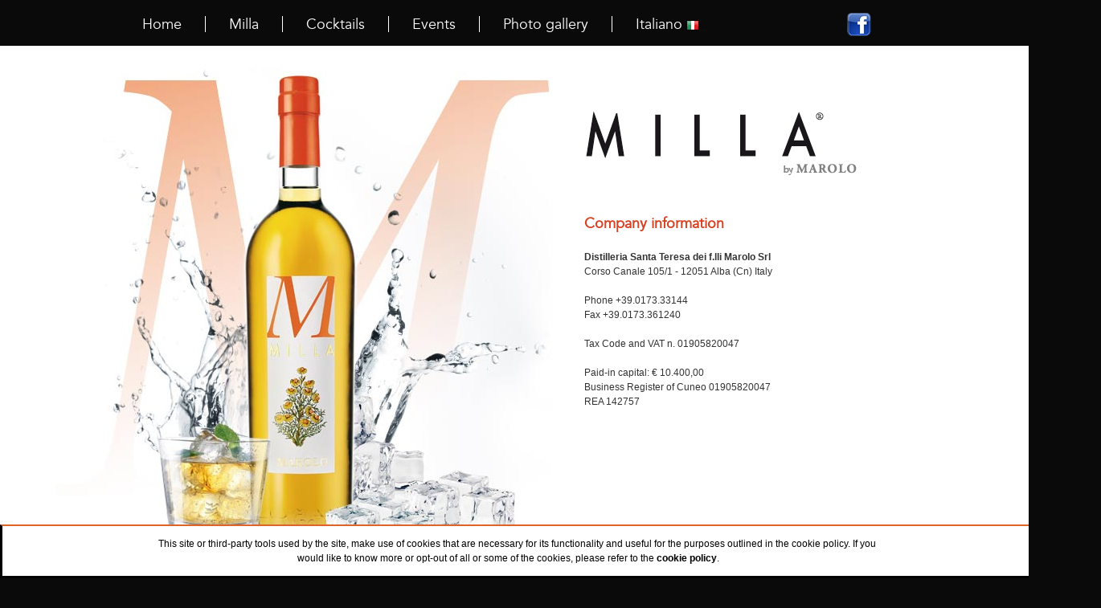

--- FILE ---
content_type: text/html
request_url: http://www.millamarolo.com/en/note_legali.html
body_size: 3713
content:

<!DOCTYPE HTML PUBLIC "-//W3C//DTD HTML 4.01 Transitional//EN" "http://www.w3.org/TR/html4/loose.dtd">
<html>
<head>
<title>Distilleria Santa Teresa dei f.lli Marolo, ALBA (Cn) - Piedmont, Italy | Milla by Marolo</title>
<meta http-equiv="Content-Type" content="text/html; charset=utf-8">
<meta name="description" content="Milla gave the cue to the creation of incredible cocktails : LongMilla, CaipiMilla, Milla on the rocks, FantaMilla, SideMilla, Milla &amp; Redbull">
<meta http-equiv="content-language" content="IT">
<meta name="copyright" content="standard 2023">
<meta name="publisher" content="Blulab">
<meta name="author" content="Blulab">
<link rel="shortcut icon" href="../favicon.ico.jpeg">
<link rel="stylesheet" href="../inc_sito/milla.css" type="text/css" media="all">


<!-- jquery core -->
<script src="../inc_sito/_core/scripts/jquery.min.js"></script>

<!-- jquery plugins - slider -->
<script src="../inc_sito/_core/scripts/jquery_plugins/nivo-slider/jquery.nivo.slider.pack.js" type="text/javascript"></script>

<!-- jquery plugins - fancybox -->

<script type="text/javascript" src="../inc_sito/_core/scripts/jquery_plugins/fancybox/easing.js"></script>
<script type="text/javascript" src="../inc_sito/_core/scripts/jquery_plugins/fancybox/fancybox.js"></script>
<script type="text/javascript" src="../inc_sito/_core/scripts/jquery_plugins/fancybox/mousewheel.js"></script>
<script type="text/javascript" src="../inc_sito/_core/scripts/jquery_plugins/fancybox/default.js"></script>

<!-- png tool -->


 <style type="text/css">/*
  USAGE:
  Copy and paste this one line into your site's CSS stylesheet.
  Add comma-separated CSS selectors / element names that have transparent PNGs.
  The path to the HTC is relative to the HTML file that includes it.
  See below for another method of activating the script without adding CSS here.
 */

 img, div, input { behavior: url("../inc_sito/_core/toolpng/iepngfix.htc.txt") }


 /*
  Here's an example you might use in practice:
  img, div, .pngfix, input { behavior: url("../css/iepngfix.htc.html") }
 */

 </style>

 <script type="text/javascript">
 //<![CDATA[

 // If you don't want to put nonstandard properties in your stylesheet, here's yet
 // another means of activating the script. This assumes that you have at least one
 // stylesheet included already in the document above this script.
 // To activate, delete the CSS rules above and uncomment below (remove /* and */ ).

 /*
 if (document.all && /MSIE (5\.5|6)/.test(navigator.userAgent) &&
  document.styleSheets && document.styleSheets[0] && document.styleSheets[0].addRule)
 {
  document.styleSheets[0].addRule('*', 'behavior: url(iepngfix.htc)');
  // Feel free to add rules for specific elements only, as above.
  // You have to call this once for each selector, like so:
  //document.styleSheets[0].addRule('img', 'behavior: url(iepngfix.htc)');
  //document.styleSheets[0].addRule('div', 'behavior: url(iepngfix.htc)');
 }
 */


 // Here's another script that disables all PNGs in IE when the page is printed.
 /*
 if (window.attachEvent  && /MSIE (5\.5|6)/.test(navigator.userAgent))
 {
  function printPNGFix(disable)
  {
   for (var  i = 0; i < document.all.length; i++)
   {
    var e = document.all[i];
    if (e.filters['DXImageTransform.Microsoft.AlphaImageLoader'] || e._png_print)
    {
     if (disable)
     {
      e._png_print = e.style.filter;
      e.style.filter = '';
     }
     else
     {
      e.style.filter = e._png_print;
      e._png_print = '';
     }
    }
   }
  };
  window.attachEvent('onbeforeprint',  function() { printPNGFix(1) });
  window.attachEvent('onafterprint',  function() { printPNGFix(0) });
 }
 */

 //]]>
 </script>

 <!--
  Final word of advice: You can wrap the STYLE element above in IE conditional
  comments like below to prevent the .HTC being downloaded by IE7+ at all.
  It's by no means required, and will most likely break IE6 installed alongside
  IE7 on the same computer (despite working fine in vanilla system-wide IE6).
 -->
 <!--[if lte IE 6]><style>/* Activate it here */</style><![endif]-->

<!-- script vari -->

<script src="../inc_sito/_core/scripts/scripts.js"></script>
<!-- STATISTICHE DI GOOGLE -->

<script type="text/javascript">

  var _gaq = _gaq || [];
  _gaq.push(['_setAccount', 'UA-19032762-2']);
  _gaq.push(['_trackPageview']);

  (function() {
    var ga = document.createElement('script'); ga.type = 'text/javascript'; ga.async = true;
    ga.src = ('https:' == document.location.protocol ? 'https://ssl' : 'http://www') + '.google-analytics.com/ga.js';
    var s = document.getElementsByTagName('script')[0]; s.parentNode.insertBefore(ga, s);
  })();

</script>

</head>

<body>
<table width="100%" border="0" cellspacing="0" cellpadding="0">
  <tr>
    <td height="57" align="center" valign="top"><div style="padding:0; margin:0; background-color:#0a0a0a; height:57px;"><table width="1050" border="0" cellspacing="0" cellpadding="0">
      <tr>
        <td width="90" height="57" align="left" valign="middle">&nbsp;</td>
        <td width="850" height="57" align="left" valign="middle">
          <ul class="menu">
            <li><a href="index.html" ><span>Home</span></a></li>
            <li><img src="../img_sito/grafica/separatore.gif" alt="Milla Marolo" width="1" height="20" align="absmiddle" style="padding-bottom:4px;"></li>
            
            <li><a href="milla_liquore_grappa_camomilla.html" >Milla</a></li>
            <li><img src="../img_sito/grafica/separatore.gif" alt="Milla Marolo" width="1" height="20" align="absmiddle" style="padding-bottom:4px;"></li>
            
            <li><a href="cocktail_milla_liquore_camomilla/longmilla_cocktail.html" >Cocktails</a></li>
            <li><img src="../img_sito/grafica/separatore.gif" alt="Milla Marolo" width="1" height="20" align="absmiddle" style="padding-bottom:4px;"></li>
            
            <li><a href="eventi/eventi_milla_liquore_grappa2012.html" >Events</a></li>
            <li><img src="../img_sito/grafica/separatore.gif" alt="Milla Marolo" width="1" height="20" align="absmiddle" style="padding-bottom:4px;"></li>
            
            <li><a href="http://www.millamarolo.com/gallery/milla-marolo_01.jpg" rel="milla" title="Milla... the drink code.">Photo gallery</a></li>
            <li><img src="../img_sito/grafica/separatore.gif" alt="Milla Marolo" width="1" height="20" align="absmiddle" style="padding-bottom:4px;"></li>
            
            <li><a href="../it/index.html" >Italiano <img src="../img_sito/grafica/bandierine/Italiano.png" alt="Italiano" width="16" height="16" align="absmiddle" style="display:inline;""></a></li>
          </ul>
        </td>
        <td width="110" height="57" align="right" valign="middle">
          <ul class="icone">
            <!--<li><a href="#"><img src="/img_sito/grafica/icone/youtube.png" width="32" height="32" alt="Vai al nostro canale YouTube"></a></li>-->
          	<li><a href="http://it-it.facebook.com/profile.php?id=100001620105808" target="_blank"><img src="../img_sito/grafica/icone/facebook.png" width="32" height="32" alt="Seguici su Facebook"></a></li>
          </ul>
        </td>
      </tr>
    </table>
</div>

<a href="http://www.millamarolo.com/gallery/milla-marolo_02.jpg" rel="milla"></a>
<a href="http://www.millamarolo.com/gallery/milla-marolo_03.jpg" rel="milla"></a>
<a href="http://www.millamarolo.com/gallery/milla-marolo_04.jpg" rel="milla"></a>
<a href="http://www.millamarolo.com/gallery/milla-marolo_05.jpg" rel="milla"></a>
<a href="http://www.millamarolo.com/gallery/milla-marolo_06.jpg" rel="milla"></a>
<a href="http://www.millamarolo.com/gallery/milla-marolo_07.jpg" rel="milla"></a>
<a href="http://www.millamarolo.com/gallery/milla-marolo_08.jpg" rel="milla"></a>
<a href="http://www.millamarolo.com/gallery/milla-marolo_09.jpg" rel="milla"></a>
<a href="http://www.millamarolo.com/gallery/milla-marolo_10.jpg" rel="milla"></a>
<a href="http://www.millamarolo.com/gallery/milla-marolo_11.jpg" rel="milla"></a>
<a href="http://www.millamarolo.com/gallery/milla-marolo_12.jpg" rel="milla"></a>
<a href="http://www.millamarolo.com/gallery/milla-marolo_13.jpg" rel="milla"></a>
<a href="http://www.millamarolo.com/gallery/milla-marolo_14.jpg" rel="milla"></a>
<a href="http://www.millamarolo.com/gallery/milla-marolo_15.jpg" rel="milla"></a>
<a href="http://www.millamarolo.com/gallery/milla-marolo_16.jpg" rel="milla"></a>
<a href="http://www.millamarolo.com/gallery/milla-marolo_17.jpg" rel="milla"></a>
<a href="http://www.millamarolo.com/gallery/milla-marolo_18.jpg" rel="milla"></a>
<a href="http://www.millamarolo.com/gallery/milla-marolo_19.jpg" rel="milla"></a>
<a href="http://www.millamarolo.com/gallery/milla-marolo_20.jpg" rel="milla"></a>
<a href="http://www.millamarolo.com/gallery/milla-marolo_21.jpg" rel="milla"></a>
<a href="http://www.millamarolo.com/gallery/milla-marolo_22.jpg" rel="milla"></a>
<a href="http://www.millamarolo.com/gallery/milla-marolo_23.jpg" rel="milla"></a>
<a href="http://www.millamarolo.com/gallery/milla-marolo_24.jpg" rel="milla"></a>
<a href="http://www.millamarolo.com/gallery/milla-marolo_25.jpg" rel="milla"></a>
<a href="http://www.millamarolo.com/gallery/milla-marolo_26.jpg" rel="milla"></a>
<a href="http://www.millamarolo.com/gallery/milla-marolo_27.jpg" rel="milla"></a>
<a href="http://www.millamarolo.com/gallery/milla-marolo_28.jpg" rel="milla"></a>
<a href="http://www.millamarolo.com/gallery/milla-marolo_29.jpg" rel="milla"></a>
<a href="http://www.millamarolo.com/gallery/milla-marolo_30.jpg" rel="milla"></a>
<a href="http://www.millamarolo.com/gallery/milla-marolo_31.jpg" rel="milla"></a>
<a href="http://www.millamarolo.com/gallery/milla-marolo_32.jpg" rel="milla"></a>
<a href="http://www.millamarolo.com/gallery/milla-marolo_33.jpg" rel="milla"></a></td>
  </tr>
  <tr>
    <td align="center" valign="top" style="	background-color:#fff;">
    <div>
    	<table width="1050" border="0" align="center" cellpadding="0" cellspacing="0">
          <tr>
            <td width="617" align="center" valign="top"><a href="cocktail_milla_liquore_camomilla/longmilla_cocktail.html"><img src="../img_sito/grafica/milla_home.jpg" width="617" height="681" alt="Milla by Marolo"></a></td>
            <td width="433" align="left" valign="top">
            <div class="contenuto"><!-- STILI DEFINITI IN COMMON.CSS -->
       	    <img src="../img_sito/grafica/milla_titolo_pagine.gif" width="343" height="84" alt="Milla &#8230;the drink code" style="margin:0px 0px 30px 0px;">
            <br>
            <br>
            <h1 class="size18">Company information</h1>
            <p><b>Distilleria Santa Teresa dei f.lli Marolo Srl</b><br>
              Corso Canale 105/1 - 12051 Alba (Cn) Italy<br>
              <br>
              Phone +39.0173.33144<br>
              Fax +39.0173.361240<br>
              <br>
              Tax Code and VAT n. 01905820047<br>
              <br>
              Paid-in capital: &euro; 10.400,00<br>
              Business Register of Cuneo 01905820047<br>
              REA 142757<br>
            </p>
            </div></td>
          </tr>
        </table>
    </div></td>
  </tr>
  <tr>
    <td align="center" valign="top"><div class="bianco size11 lh18" style="margin:0px 0px 0px 90px; height:100px; padding-bottom:80px;">
    <p style="padding:20px 0px 20px 0px;">Distilleria Santa Teresa dei f.lli Marolo Srl - Corso Canale 105/1 - 12051 Alba CN - Tel. +39 0173 33144 - CF e P.Iva 01905820047&nbsp; - <a href="note_legali.html" class="linkbiancoarancio">Company infomation</a> - <a href="cookie_policy.html" class="linkbiancoarancio">Cookie Policy</a> - <b><a href="mailto:grappe@marolo.com" class="linkbiancoarancio">grappe@marolo.com</a></b></p>
    <p style="padding:0px 0px 20px 0px;">Powered by <b><a href="http://www.blulab.net/" target="_blank" class="linkbiancoarancio">Blulab</a></b></p>
</div>
<script type="text/javascript" src="../inc_sito/_core/scripts/jquery_plugins/cookiepolicy/cookiepolicy.js" charset="utf-8"></script>
        <script type="text/javascript">
            (function ($) {
                $(function () {
                    $.cookiepolicy({
            messaggio: 'This site or third-party tools used by the site, make use of cookies that are necessary for its functionality and useful for the purposes outlined in the cookie policy. If you would like to know more or opt-out of all or some of the cookies, please refer to the <a href="/en/cookie_policy">cookie policy</a>.', //si può inserire  {policy_url}
            testoPulsanteOK: '',
            testoPulsanteInformazioni: '',
            urlPulsanteInformazioni: '',
            
        });
                });
            })(jQuery);
        </script></td>
  </tr>
</table>

</body>
</html>

--- FILE ---
content_type: text/css
request_url: http://www.millamarolo.com/inc_sito/milla.css
body_size: 191
content:
@import url(_core/css/common.css);
@import url(_core/css/typhography.css);
@import url(_core/css/menu.css);
@import url(_core/css/moduli.css);
@import url(_core/css/link.css);
@import url(_core/scripts/jquery_plugins/fancybox/fancybox.css);
@import url(_core/scripts/jquery_plugins/nivo-slider/nivo-slider.css);
@import url(_core/scripts/jquery_plugins/cookiepolicy/cookiepolicy.css);

/* fonts - inclusi nella cartella dei font */

@import url(_core/font/avenir/stylesheet.css);

--- FILE ---
content_type: text/css
request_url: http://www.millamarolo.com/inc_sito/_core/css/common.css
body_size: 462
content:
@charset "UTF-8";
/* CSS Document */

body {
margin: 0px 0px -180px -90px;
padding: 0px 0px 0px 0px;
background-color: #0a0a0a;
}


img {
color: #333333;
text-decoration: none;
font-family: Verdana, Arial, Helvetica, sans-serif;
font-size: 13px;
font-style: normal;
border-width:0px;
}


/* CONTENUTO PAGINA */

div.contenuto {
margin:80px 22px 0px 40px;
}

.contenuto h1 {
font-family: 'AvenirLT45BookRegular', Verdana, Geneva, sans-serif;
color:#d64222;
margin:0px 0px 24px 0px;
}

.contenuto h2 {
font-family: 'AvenirLT45BookRegular', Verdana, Geneva, sans-serif;
color:#000;
margin:0px 0px 0px 0px;
}

.contenuto h3 {
font-family: 'AvenirLT45BookRegular', Verdana, Geneva, sans-serif;
font-size:18px;
line-height:21px;
color:#333;
margin:32px 0px 0px 6px;
}

.contenuto p {
margin:0px 0px 20px 0px;
}

.contenuto td.bg_thumb {
background-image:url(../../../img_sito/grafica/bg_thumb.gif.html);
background-repeat:no-repeat;
background-position:center top;"
}













--- FILE ---
content_type: text/css
request_url: http://www.millamarolo.com/inc_sito/_core/css/typhography.css
body_size: 497
content:
@charset "UTF-8";
/* CSS Document */


body {
font-family: Verdana, Arial, Helvetica, sans-serif;
font-size: 12px;
line-height: 18px;
color: #333333;
}


h1,h2,h3,h4,h5 {
margin:0px 0px 0px 0px;
padding:0px 0px 0px 0px;
}


p {
margin:0px 0px 0px 0px;
padding:0px 0px 0px 0px;
border:0px;
}

font {
margin:0px 0px 0px 0px;
padding:0px 0px 0px 0px;
border:0px;
}

.nero {
color:#000000;
}

.grigio {
color:#333333;
}

.bianco {
color:#ffffff;
}

.arancio {
color:#df6428;
}

.rosso {
color:#d64222;
}

.arial {
font-family:Arial, Helvetica, sans-serif;
}

.lucida {
font-family: "Lucida Grande", Arial, Helvetica, sans-serif;
}

.verdana {
font-family:Verdana, Arial, Helvetica, sans-serif;
}

.AvenirLT45BookRegular {
font-family: 'AvenirLT45BookRegular', Verdana, Geneva, sans-serif;
}

.size10 {
font-size: 10px;
}

.size11 {
font-size: 11px;
}

.size12 {
font-size: 12px;
}

.size13 {
font-size: 13px;
}

.size14 {
font-size: 14px;
}

.size15 {
font-size: 15px;
}

.size16 {
font-size: 16px;
}

.size17 {
font-size: 17px;
}

.size18 {
font-size: 18px;
}

.size19 {
font-size: 19px;
}

.size20 {
font-size: 20px;
}

.size24 {
font-size: 24px;
}

.size28 {
font-size: 28px;
}

.size32 {
font-size: 32px;
}

.size36 {
font-size: 36px;
}


.lh11 {
line-height:11px;
}

.lh12 {
line-height:12px;
}

.lh13 {
line-height:13px;
}

.lh14 {
line-height:14px;
}

.lh15 {
line-height:15px;
}

.lh16 {
line-height:16px;
}

.lh17 {
line-height:17px;
}

.lh18 {
line-height:18px;
}

.lh19 {
line-height:19px;
}

.lh20 {
line-height:20px;
}

.lh28 {
line-height:28px;
}

.bold {
font-weight:bold;
}

.italic {
font-style:italic;
}

--- FILE ---
content_type: text/css
request_url: http://www.millamarolo.com/inc_sito/_core/css/menu.css
body_size: 394
content:
@charset "UTF-8";
/* CSS Document */


ul.menu {
margin:10px 0px 0px 5px;
padding:0px 0px 0px 0px;
color:#fff;
font-family: 'AvenirLT45BookRegular', Verdana, Geneva, sans-serif;
font-size:18px;
line-height:24px;
height:30px;
}

ul.menu li {
padding:0px 12px 0px 12px !important;
margin:0px 0px 0px 0px;
display:inline;
list-style-type:none;
}


ul.menu a:link {color: #fff; text-decoration:none}
ul.menu a:visited {color: #fff; text-decoration:none}
ul.menu a:hover {color: #df6428; text-decoration:none}
ul.menu a:active {color: #fff; text-decoration:none}

ul.menu a.selected:link {color: #df6428; text-decoration:none}
ul.menu a.selected:visited {color: #df6428; text-decoration:none}
ul.menu a.selected:hover {color: #df6428; text-decoration:none}
ul.menu a.selected:active {color: #df6428; text-decoration:none}



/* ICONE YOUTUBE E FACEBOOK */

ul.icone {
margin:6px 35px 0px 0px;
padding:0px 0px 0px 0px;
}

ul.icone li {
margin:0px 0px 0px 0px;
padding:0px 0px 0px 0px;
display:inline;
list-style-type:none;
}





--- FILE ---
content_type: text/css
request_url: http://www.millamarolo.com/inc_sito/_core/css/link.css
body_size: 490
content:
@charset "UTF-8";
/* CSS Document */



a.linkbiancoarancio:link {color: #fff; text-decoration:none}
a.linkbiancoarancio:visited {color: #fff; text-decoration:none}
a.linkbiancoarancio:hover {color: #df6428; text-decoration:none}
a.linkbiancoarancio:active {color: #fff; text-decoration:none}


a.linkgrigioarancio:link {color: #333; text-decoration:none}
a.linkgrigioarancio:visited {color: #333; text-decoration:none}
a.linkgrigioarancio:hover {color: #df6428; text-decoration:none}
a.linkgrigioarancio:active {color: #333; text-decoration:none}


a.linkneroarancio:link {color: #000; text-decoration:none}
a.linkneroarancio:visited {color: #000; text-decoration:none}
a.linkneroarancio:hover {color: #df6428; text-decoration:none}
a.linkneroarancio:active {color: #000; text-decoration:none}


a.linkarancionero:link {color: #df6428; text-decoration:none}
a.linkarancionero:visited {color: #df6428; text-decoration:none}
a.linkarancionero:hover {color: #000; text-decoration:none}
a.linkarancionero:active {color: #df6428; text-decoration:none}


a.linkrossonero:link {color: #d46222; text-decoration:none}
a.linkrossonero:visited {color: #d46222; text-decoration:none}
a.linkrossonero:hover {color: #000; text-decoration:none}
a.linkrossonero:active {color: #d46222; text-decoration:none}



/* COCKTAIL */

.cocktail p {
padding:0px 0px 12px 0px;
margin:0px;
}

.cocktail p a:link {color: #333333; text-decoration:none}
.cocktail p a:visited {color: #333333; text-decoration:none}
.cocktail p a:hover {color: #df6428; text-decoration:none}
.cocktail p a:active {color: #333333; text-decoration:none}

.cocktail p a.attuale:link {color: #df6428; text-decoration:none}
.cocktail p a.attuale:visited {color: #df6428; text-decoration:none}
.cocktail p a.attuale:hover {color: #df6428; text-decoration:none}
.cocktail p a.attuale:active {color: #df6428; text-decoration:none}


/* EVENTI */

.eventi p {
padding:0px 0px 12px 0px;
margin:0px;
}

.eventi p a:link {color: #333333; text-decoration:none}
.eventi p a:visited {color: #333333; text-decoration:none}
.eventi p a:hover {color: #df6428; text-decoration:none}
.eventi p a:active {
	color: #333333;
	text-decoration:none
}

.eventi p a.attuale:link {color: #df6428; text-decoration:none}
.eventi p a.attuale:visited {color: #df6428; text-decoration:none}
.eventi p a.attuale:hover {color: #df6428; text-decoration:none}
.eventi p a.attuale:active {color: #d64222;text-decoration:none}
.menueventi {
	height: 50px;
	width: 150px;
	float: left;
	vertical-align: middle;
	text-align: center;
	bottom: 20px;
}


--- FILE ---
content_type: text/css
request_url: http://www.millamarolo.com/inc_sito/_core/scripts/jquery_plugins/nivo-slider/nivo-slider.css
body_size: 762
content:
/*
 * jQuery Nivo Slider v2
 * http://nivo.dev7studios.com
 *
 * Copyright 2010, Gilbert Pellegrom
 * Free to use and abuse under the MIT license.
 * http://www.opensource.org/licenses/mit-license.php
 * 
 * March 2010
 */
 
 
/* The Nivo Slider styles */
.nivoSlider {
	position:relative;
}
.nivoSlider img {
	position:absolute;
	top:0px;
	left:0px;
}
/* If an image is wrapped in a link */
.nivoSlider a.nivo-imageLink {
	position:absolute;
	top:0px;
	left:0px;
	width:100%;
	height:100%;
	border:0;
	padding:0;
	margin:0;
	z-index:60;
	
}
/* The slices in the Slider */
.nivo-slice {
	display:block;
	position:absolute;
	z-index:50;
	height:100%;
}
/* Caption styles */
.nivo-caption {
	position:absolute;
	left:0px;
	bottom:0px;
	background:#666;
	color:#fff;
	opacity:0.8; /* Overridden by captionOpacity setting */
	width:100%;
	z-index:89;
    font-family: arial;
    font-size:11px;
    
}
.nivo-caption p {
	padding:10px;
	margin:0;
}
/* Direction nav styles (e.g. Next & Prev) */
.nivo-directionNav a {
	position:absolute;
	top:45%;
	z-index:99;
	cursor:pointer;
}


.nivo-controlNav {
	position:absolute;
	left:40%;
	bottom:-30px;
}


.nivo-controlNav a {
	display:block;
	width:10px;
	height:10px;
	background:url(images/bullets.png) no-repeat;
	text-indent:-9999px;
	border:0;
	margin-right:5px;
	float:left;
	cursor:pointer;
}

.nivo-controlNav a.active {
	background-position:-10px 0;
}

.nivo-directionNav a {
	display:block;
	width:32px;
	height:34px;
	background:url(images/arrows.png) no-repeat;
	text-indent:-9999px;
	border:0;
}
a.nivo-nextNav {
	background-position:-32px 0;
	right:10px;
}
a.nivo-prevNav {
	left:10px;
}


.sliderclass {
	position:relative;
	margin:0px;
	background:url(images/loading.gif) no-repeat 50% 50%;
	
}
.sliderclass img {
	position:absolute;
	top:0px;
	left:0px;
	display:none;
}
.sliderclass a {
	border:0;
	display:block;
}






--- FILE ---
content_type: text/css
request_url: http://www.millamarolo.com/inc_sito/_core/scripts/jquery_plugins/cookiepolicy/cookiepolicy.css
body_size: 527
content:
@charset "utf-8";
#cookiepolicy {
    background-color:#ffffff;
    background-color: rgba(255, 255, 255, 1); 
    line-height:18px; 
    color:#000000; 
    text-align:center; 
    padding:3px 0;
	font-family: 'Helvetica Neue', Helvetica, Arial, sans-serif;
	border-style: solid;
    border-top: solid 2px #df6428;
	
}
#cookiepolicy .wrapall{
    max-width: 900px;
    position:relative;
    margin:0 auto;
    padding: 10px;
}
#cookiepolicy.fixed {
    position:fixed;
    top:0; 
    left:0; 
    width:100%;
}
#cookiepolicy.fixed.bottom {
    bottom:0; 
    top:auto;
}
#cookiepolicy p {
    margin:0;
    padding:0;
    font-size: 12px;
    line-height: 18px;
	color:#000000;
}
#cookiepolicy a {
    color:#000000; 
    display:inline;
    text-decoration:none;
	font-weight: bold;
}

#cookiepolicy a:hover {
	color:#df6428;
	rgba(223, 100, 40, 1);
}
#cookiepolicy a.cp-btn {
    padding:3px; 
    margin-left:5px;
}
#cookiepolicy a.cp-no-btn.cp-enable {
    color: #000000;
    font-weight: bold;
    position: absolute;
    right: 0;
    text-decoration: none;
    top: 0;
}
#cookiepolicy a.cp-btn.cp-enable {
    color:#000000;
}
#cookiepolicy a.cp-btn.cp-enable:hover{
color:#df6428;
	rgba(223, 100, 40, 1);
}
#cookiepolicy a.cp-no-btn.cp-policy {
    color: #000000;
    text-decoration: underline;
}
#cookiepolicy .cp-btn.cp-policy:hover{

}

--- FILE ---
content_type: text/css
request_url: http://www.millamarolo.com/inc_sito/_core/font/avenir/stylesheet.css
body_size: 431
content:
/* Generated by Font Squirrel (http://www.fontsquirrel.com) on August 18, 2010 */



@font-face {
	font-family: 'AvenirLT65MediumBold';
	src: url('avenir_lt_95_black-webfont.eot');
	src: local('☺'), url('avenir_lt_95_black-webfont.woff') format('woff'), url('avenir_lt_95_black-webfont.ttf') format('truetype'), url('avenir_lt_95_black-webfont.svg.xml#webfontJhmrFfBf') format('svg');
	font-weight: normal;
	font-style: normal;
}

@font-face {
	font-family: 'AvenirLT65MediumRegular';
	src: url('avenir_lt_65_medium-webfont.eot');
	src: local('☺'), url('avenir_lt_65_medium-webfont.woff') format('woff'), url('avenir_lt_65_medium-webfont.ttf') format('truetype'), url('avenir_lt_65_medium-webfont.svg.xml#webfonty2DA3dlY') format('svg');
	font-weight: normal;
	font-style: normal;
}

@font-face {
	font-family: 'AvenirLT45BookRegular';
	src: url('avenir_lt_45_book-webfont.eot');
	src: local('☺'), url('avenir_lt_45_book-webfont.woff') format('woff'), url('avenir_lt_45_book-webfont.ttf') format('truetype'), url('avenir_lt_45_book-webfont.svg.xml#webfontRvICWQ0w') format('svg');
	font-weight: normal;
	font-style: normal;
}

/* dichiarazione del font */

.avenir_medium_bold {
font-family: 'AvenirLT65MediumBold', Lucida, Verdana, sans-serif;
font-weight:normal;
}

.avenir_medium_regular {
font-family: 'AvenirLT65MediumRegular', Lucida, Verdana, sans-serif;
font-weight:normal;
}

.avenir_book_regular {
font-family: 'AvenirLT45BookRegular', Lucida, Verdana, sans-serif;
font-weight:normal;
}



--- FILE ---
content_type: text/javascript
request_url: http://www.millamarolo.com/inc_sito/_core/scripts/jquery_plugins/fancybox/default.js
body_size: 627
content:
// JavaScript Document
$(document).ready(function() {
						   
						   
						   
						   
$("a[rel=milla]").fancybox({
'transitionIn'		: 'elastic',
'transitionOut'		: 'elastic',
'titleShow'		: false,
'titlePosition' 	: 'over',
'titleFormat'		: function(title, currentArray, currentIndex, currentOpts) {
return '<span id="fancybox-title-over">Image ' + (currentIndex + 1) + ' / ' + currentArray.length + (title.length ? ' &nbsp; ' + title : '') + '</span>';
}
});

$("a[rel=evento1]").fancybox({
'transitionIn'		: 'elastic',
'transitionOut'		: 'elastic',
'titleShow'		: false,
'titlePosition' 	: 'over',
'titleFormat'		: function(title, currentArray, currentIndex, currentOpts) {
return '<span id="fancybox-title-over">Image ' + (currentIndex + 1) + ' / ' + currentArray.length + (title.length ? ' &nbsp; ' + title : '') + '</span>';
}
});

$("a[rel=evento2]").fancybox({
'transitionIn'		: 'elastic',
'transitionOut'		: 'elastic',
'titleShow'		: false,
'titlePosition' 	: 'over',
'titleFormat'		: function(title, currentArray, currentIndex, currentOpts) {
return '<span id="fancybox-title-over">Image ' + (currentIndex + 1) + ' / ' + currentArray.length + (title.length ? ' &nbsp; ' + title : '') + '</span>';
}
});

$("a[rel=evento3]").fancybox({
'transitionIn'		: 'elastic',
'transitionOut'		: 'elastic',
'titleShow'		: false,
'titlePosition' 	: 'over',
'titleFormat'		: function(title, currentArray, currentIndex, currentOpts) {
return '<span id="fancybox-title-over">Image ' + (currentIndex + 1) + ' / ' + currentArray.length + (title.length ? ' &nbsp; ' + title : '') + '</span>';
}
});

$("a[rel=evento4]").fancybox({
'transitionIn'		: 'elastic',
'transitionOut'		: 'elastic',
'titleShow'		: false,
'titlePosition' 	: 'over',
'titleFormat'		: function(title, currentArray, currentIndex, currentOpts) {
return '<span id="fancybox-title-over">Image ' + (currentIndex + 1) + ' / ' + currentArray.length + (title.length ? ' &nbsp; ' + title : '') + '</span>';
}
});

$("a[rel=evento5]").fancybox({
'transitionIn'		: 'elastic',
'transitionOut'		: 'elastic',
'titleShow'		: false,
'titlePosition' 	: 'over',
'titleFormat'		: function(title, currentArray, currentIndex, currentOpts) {
return '<span id="fancybox-title-over">Image ' + (currentIndex + 1) + ' / ' + currentArray.length + (title.length ? ' &nbsp; ' + title : '') + '</span>';
}
});

$("a[rel=evento6]").fancybox({
'transitionIn'		: 'elastic',
'transitionOut'		: 'elastic',
'titleShow'		: false,
'titlePosition' 	: 'over',
'titleFormat'		: function(title, currentArray, currentIndex, currentOpts) {
return '<span id="fancybox-title-over">Image ' + (currentIndex + 1) + ' / ' + currentArray.length + (title.length ? ' &nbsp; ' + title : '') + '</span>';
}
});

$("a[rel=evento7]").fancybox({
'transitionIn'		: 'elastic',
'transitionOut'		: 'elastic',
'titleShow'		: false,
'titlePosition' 	: 'over',
'titleFormat'		: function(title, currentArray, currentIndex, currentOpts) {
return '<span id="fancybox-title-over">Image ' + (currentIndex + 1) + ' / ' + currentArray.length + (title.length ? ' &nbsp; ' + title : '') + '</span>';
}
});

$("a[rel=evento8]").fancybox({
'transitionIn'		: 'elastic',
'transitionOut'		: 'elastic',
'titleShow'		: false,
'titlePosition' 	: 'over',
'titleFormat'		: function(title, currentArray, currentIndex, currentOpts) {
return '<span id="fancybox-title-over">Image ' + (currentIndex + 1) + ' / ' + currentArray.length + (title.length ? ' &nbsp; ' + title : '') + '</span>';
}
});

$("a[rel=evento9]").fancybox({
'transitionIn'		: 'elastic',
'transitionOut'		: 'elastic',
'titleShow'		: false,
'titlePosition' 	: 'over',
'titleFormat'		: function(title, currentArray, currentIndex, currentOpts) {
return '<span id="fancybox-title-over">Image ' + (currentIndex + 1) + ' / ' + currentArray.length + (title.length ? ' &nbsp; ' + title : '') + '</span>';
}
});

$("a[rel=evento10]").fancybox({
'transitionIn'		: 'elastic',
'transitionOut'		: 'elastic',
'titleShow'		: false,
'titlePosition' 	: 'over',
'titleFormat'		: function(title, currentArray, currentIndex, currentOpts) {
return '<span id="fancybox-title-over">Image ' + (currentIndex + 1) + ' / ' + currentArray.length + (title.length ? ' &nbsp; ' + title : '') + '</span>';
}
});

$("a[rel=evento11]").fancybox({
'transitionIn'		: 'elastic',
'transitionOut'		: 'elastic',
'titleShow'		: false,
'titlePosition' 	: 'over',
'titleFormat'		: function(title, currentArray, currentIndex, currentOpts) {
return '<span id="fancybox-title-over">Image ' + (currentIndex + 1) + ' / ' + currentArray.length + (title.length ? ' &nbsp; ' + title : '') + '</span>';
}
});

$("a.eventobig").fancybox({
'transitionIn'		: 'elastic',
'transitionOut'		: 'elastic',
'autoScale'			: true,
'titleShow'		: false,
'titlePosition' 	: 'over',
'titleFormat'		: function(title, currentArray, currentIndex, currentOpts) {
return '<span id="fancybox-title-over">Image ' + (currentIndex + 1) + ' / ' + currentArray.length + (title.length ? ' &nbsp; ' + title : '') + '</span>';
}
});

						   
						   
						   
						   
						   
						   
			/*
			*   Examples - images
			

			$("a#example1").fancybox({
				'titleShow'		: false
			});

			$("a#example2").fancybox({
				'titleShow'		: false,
				'transitionIn'	: 'elastic',
				'transitionOut'	: 'elastic'
			});

			$("a#example3").fancybox({
				'titleShow'		: false,
				'transitionIn'	: 'none',
				'transitionOut'	: 'none'
			});

			$("a#example4").fancybox();

			$("a#example5").fancybox({
				'titlePosition'	: 'inside'
			});

			$("a#example6").fancybox({
				'titlePosition'	: 'over'
			});

			$("a[rel=example_group]").fancybox({
				'transitionIn'		: 'none',
				'transitionOut'		: 'none',
				'titlePosition' 	: 'over',
				'titleFormat'		: function(title, currentArray, currentIndex, currentOpts) {
					return '<span id="fancybox-title-over">Image ' + (currentIndex + 1) + ' / ' + currentArray.length + (title.length ? ' &nbsp; ' + title : '') + '</span>';
				}
			});

			/*
			*   Examples - various
			

			$("#various1").fancybox({
				'titlePosition'		: 'inside',
				'transitionIn'		: 'none',
				'transitionOut'		: 'none'
			});

			$("#various2").fancybox();

			$("#various3").fancybox({
				'width'				: '75%',
				'height'			: '75%',
				'autoScale'			: false,
				'transitionIn'		: 'none',
				'transitionOut'		: 'none',
				'type'				: 'iframe'
			});

			$("#various4").fancybox({
				'padding'			: 0,
				'autoScale'			: false,
				'transitionIn'		: 'none',
				'transitionOut'		: 'none'
			});*/
		});

--- FILE ---
content_type: text/javascript
request_url: http://www.millamarolo.com/inc_sito/_core/scripts/scripts.js
body_size: 203
content:
/*

Inserire qui tutti gli script utili e personalizzati

*/


function showdden (nascondi, visualizza) {

//nascondi

document.getElementById(nascondi).style.visibility = 'hidden';
document.getElementById(nascondi).style.display = 'none';

//visualizza

document.getElementById(visualizza).style.visibility = 'visible';
document.getElementById(visualizza).style.display = 'block';


}




--- FILE ---
content_type: text/javascript
request_url: http://www.millamarolo.com/inc_sito/_core/scripts/jquery_plugins/cookiepolicy/cookiepolicy.js
body_size: 1861
content:
(function ($) {
    $.cookiepolicy = function (options, val) {
        var azione = false;
        if (options == 'cookies') {
            azione = 'cookies';
        } else if (options == 'set') {
            azione = 'set';
        }
        var defaults = {
            modoTest: false, //mostra sempre
            messaggio: 'Questo sito o gli strumenti terzi da questo utilizzati si avvalgono di cookie necessari al funzionamento ed utili alle finalit&agrave; illustrate nella cookie policy. Cliccando su Accetto acconsenti all\'utilizzo dei cookie da parte nostra.', //si pu� inserire  {policy_url}
            pulsanteOK: true,
            testoPulsanteOK: 'Accetto',
            pulsanteInformazioni: true, //mostra o nasconde il link alla policy
            testoPulsanteInformazioni: 'Consulta la cookie policy',
            urlPulsanteInformazioni: '/it/cookie_policy',
            durataCookie: 365, //giorni
            movimentoScomparsa: 'slide', //slide, fade, hide
            appendiAelemento: 'body',
            nelFooter: true,
            posizioneFissa: true,
            zIndex: '999999',
            dominioCookie: (String(window.location.hostname)).replace('www', ''),
            cartellaCookie: '/',
            firmacookie: 'cookieok',
            accettaConScroll: false,
            deltapx: 20, //pixel per scroll
            accettaConClickBanner: false, //un click sull'area del banner � sufficiente ad accetare
            accettaConClick: false, //un click sull'area del banner � sufficiente ad accetare
            linkasbtn: true, //se true veste OK e Maggiori informazioni come pulsanti, altrimenti li lascia a link
            callback:function(){}
        };
        var options = $.extend(defaults, options);
        var expireDate = new Date();
        expireDate.setTime(expireDate.getTime() + (options.durataCookie * 24 * 60 * 60 * 1000));
        expireDate = expireDate.toGMTString();
        var cookieEntry = options.firmacookie + '={value}; expires=' + expireDate + '; domain=' + options.dominioCookie + '; path='+options.cartellaCookie;
        var i,
                cookieValue = '',
                aCookie,
                aCookies = document.cookie.split('; ');
        for (i = 0; i < aCookies.length; i++) {
            aCookie = aCookies[i].split('=');
            if (aCookie[0] == options.firmacookie) {
                cookieValue = aCookie[1];
            }
        }
        if (cookieValue == '') {
            cookieValue = 'enabled';
            document.cookie = cookieEntry.replace('{value}', 'enabled');
        }
        if (azione == 'cookies') {
            if (cookieValue == 'accepted') { // cookieValue == 'enabled' || 
                return true;
            } else {
                return false;
            }
        } else if (azione == 'set' && (val == 'accepted' || val == 'declined')) {
            document.cookie = cookieEntry.replace('{value}', val);
            if (val == 'accepted') {
                return true;
            } else {
                return false;
            }
        } else {
            var messaggio = options.messaggio.replace('{policy_url}', options.urlPulsanteInformazioni);

            var pulsanteOK = '';
            var classPulsante = 'cp-no-btn';
            var pulsanteInformazioni = '';

            if (options.linkasbtn) {
                classPulsante = 'cp-btn';
            }

            if (options.pulsanteOK) {
                pulsanteOK = '<a href="#" class="cp-enable ' + classPulsante + '">' + options.testoPulsanteOK + '</a>';
            }

            if (options.pulsanteInformazioni) {
                pulsanteInformazioni = '<a href="' + options.urlPulsanteInformazioni + '" class="cp-policy ' + classPulsante + '">' + options.testoPulsanteInformazioni + '</a>';
            }
            var fixed = '';
            if (options.posizioneFissa) {
                if (options.nelFooter) {
                    fixed = ' class="fixed bottom"';
                } else {
                    fixed = ' class="fixed"';
                }
            }
            var zIndex = '';
            if (options.zIndex != '') {
                zIndex = ' style="z-index:' + options.zIndex + ';"';
            }
            if (options.modoTest || cookieValue == 'enabled' || cookieValue == '') {
                var html = '<div id="cookiepolicy"' + fixed + zIndex + '><div class="wrapall"><p>' + messaggio + pulsanteOK + pulsanteInformazioni + '</p></div></div>';
                if (options.nelFooter) {
                    $(options.appendiAelemento).append(html);
                } else {
                    $(options.appendiAelemento).prepend(html);
                }
            }

            if (options.accettaConClick) {
                $('a').click(function () {
                    console.log($(this).hasClass("class"));
                    if(!$(this).hasClass("cp-enable") && !$(this).hasClass("cp-policy")){
                       $('#cookiepolicy:visible .cp-enable').trigger('click');
                    }
                });
            }

            if (options.accettaConClickBanner) {
                $('#cookiepolicy').css('cursor', 'pointer').click(function () {
                    $('#cookiepolicy:visible .cp-enable').trigger('click');
                });
            }

            var start_scroll = $(document).scrollTop();
            if (options.accettaConScroll) {
                $(document).scroll(function () { //scroll = click su ok cookie
                    if ($(document).scrollTop() >= start_scroll + options.deltapx || $(document).scrollTop() <= start_scroll - options.deltapx) {
                        if ($('#cookiepolicy:visible .cp-enable').length) {
                            $('#cookiepolicy:visible .cp-enable').trigger('click');
                        }
                    }
                });
            }

            $('#cookiepolicy .cp-policy').click(function (event) {
                event.stopImmediatePropagation();
                location.href = $(this).attr("href");
                return false;
            });
            var callback_called=false;
            $('#cookiepolicy .cp-enable').click(function () {
                document.cookie = cookieEntry.replace('{value}', 'accepted');
                if (options.movimentoScomparsa == 'slide') {
                    $('#cookiepolicy').slideUp(300, function () {
                        $('#cookiepolicy').remove();
                    });
                } else if (options.movimentoScomparsa == 'fade') {
                    $('#cookiepolicy').fadeOut(300, function () {
                        $('#cookiepolicy').remove();
                    });
                } else {
                    $('#cookiepolicy').hide(0, function () {
                        $('#cookiepolicy').remove();
                    });
                }
                if(!callback_called){
                    callback_called=true;
                    options.callback.call();
                }
                return false;
            });
        }
    };
})(jQuery);
